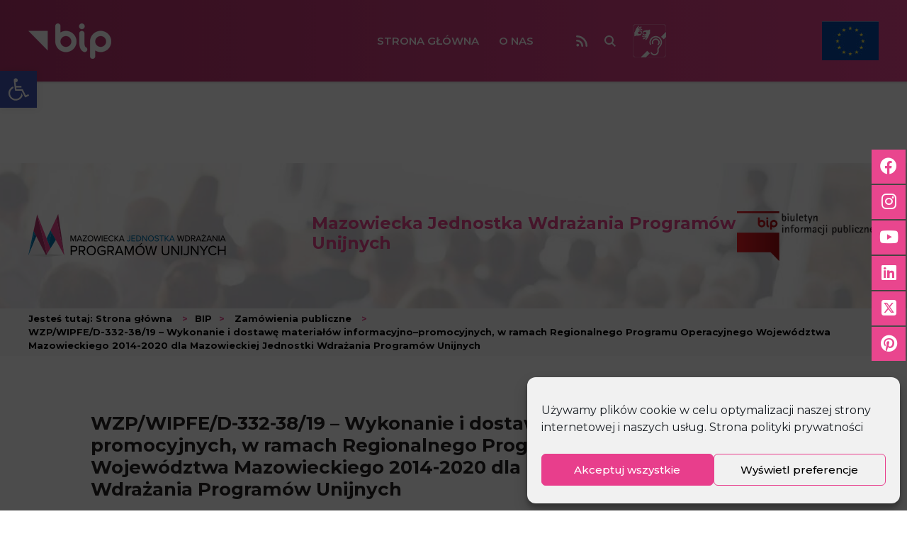

--- FILE ---
content_type: text/html; charset=UTF-8
request_url: https://mazowia.eu/zamowienia-publiczne/wzp-wipfe-d-332-38-19-wykonanie-i-dostawe-materialow-informacyjno-promocyjnych-w-ramach-regionalnego-programu-operacyjnego-wojewodztwa-mazowieckiego-2014-2020-dla-mazowieckiej-jednostki-wdr/
body_size: 28067
content:
<!doctype html>
<html lang="pl-PL" style="margin-top: 0px !important">
<head>
	<!-- Site Title -->
	<title>WZP/WIPFE/D-332-38/19 - Wykonanie i dostawę materiałów informacyjno–promocyjnych, w ramach Regionalnego Programu Operacyjnego Województwa Mazowieckiego 2014-2020 dla Mazowieckiej Jednostki Wdrażania Programów Unijnych - Mazowiecka Jednostka Wdrażania Programów Unijnych - Mazowiecka Jednostka Wdrażania Programów Unijnych</title>

	<!-- Meta Tags -->
  	<meta charset="utf-8">
  	<meta http-equiv="X-UA-Compatible" content="IE=edge">

	<!-- Viewport -->
 	<meta name="viewport" content="width=device-width, initial-scale=1.0">
  	<meta name="theme-color" content="#333333">

  	<link rel="apple-touch-icon" sizes="180x180" href="https://mazowia.eu/wp-content/themes/ClenPress/assets/favicons/apple-touch-icon.png">
	<link rel="icon" type="image/png" sizes="32x32" href="https://mazowia.eu/wp-content/themes/ClenPress/assets/favicons/favicon-32x32.png">
	<link rel="icon" type="image/png" sizes="16x16" href="https://mazowia.eu/wp-content/themes/ClenPress/assets/favicons/favicon-16x16.png">
	<link rel="manifest" href="https://mazowia.eu/wp-content/themes/ClenPress/assets/favicons/site.webmanifest">
	<link rel="mask-icon" href="https://mazowia.eu/wp-content/themes/ClenPress/assets/favicons/safari-pinned-tab.svg" color="#5bbad5">
	<meta name="msapplication-TileColor" content="#da532c">
	<meta name="theme-color" content="#ffffff">

	<link rel="pingback" href="https://mazowia.eu/xmlrpc.php">

	<!-- Global site tag (gtag.js) - Google Analytics -->
	<script async src="https://www.googletagmanager.com/gtag/js?id=UA-25729770-1"></script>
	<script>
	window.dataLayer = window.dataLayer || [];
	function gtag(){dataLayer.push(arguments);}
	gtag('js', new Date());
	gtag('config', 'UA-25729770-1');
	</script>

  	<meta name='robots' content='index, follow, max-image-preview:large, max-snippet:-1, max-video-preview:-1' />

	<!-- This site is optimized with the Yoast SEO plugin v18.1 - https://yoast.com/wordpress/plugins/seo/ -->
	<link rel="canonical" href="https://mazowia.eu/zamowienia-publiczne/wzp-wipfe-d-332-38-19-wykonanie-i-dostawe-materialow-informacyjno-promocyjnych-w-ramach-regionalnego-programu-operacyjnego-wojewodztwa-mazowieckiego-2014-2020-dla-mazowieckiej-jednostki-wdr/" />
	<meta property="og:locale" content="pl_PL" />
	<meta property="og:type" content="article" />
	<meta property="og:title" content="WZP/WIPFE/D-332-38/19 - Wykonanie i dostawę materiałów informacyjno–promocyjnych, w ramach Regionalnego Programu Operacyjnego Województwa Mazowieckiego 2014-2020 dla Mazowieckiej Jednostki Wdrażania Programów Unijnych - Mazowiecka Jednostka Wdrażania Programów Unijnych" />
	<meta property="og:url" content="https://mazowia.eu/zamowienia-publiczne/wzp-wipfe-d-332-38-19-wykonanie-i-dostawe-materialow-informacyjno-promocyjnych-w-ramach-regionalnego-programu-operacyjnego-wojewodztwa-mazowieckiego-2014-2020-dla-mazowieckiej-jednostki-wdr/" />
	<meta property="og:site_name" content="Mazowiecka Jednostka Wdrażania Programów Unijnych" />
	<meta property="article:modified_time" content="2020-06-30T11:33:31+00:00" />
	<meta name="twitter:card" content="summary_large_image" />
	<script type="application/ld+json" class="yoast-schema-graph">{"@context":"https://schema.org","@graph":[{"@type":"WebSite","@id":"https://mazowia.eu/#website","url":"https://mazowia.eu/","name":"Mazowiecka Jednostka Wdrażania Programów Unijnych","description":"","potentialAction":[{"@type":"SearchAction","target":{"@type":"EntryPoint","urlTemplate":"https://mazowia.eu/?s={search_term_string}"},"query-input":"required name=search_term_string"}],"inLanguage":"pl-PL"},{"@type":"WebPage","@id":"https://mazowia.eu/zamowienia-publiczne/wzp-wipfe-d-332-38-19-wykonanie-i-dostawe-materialow-informacyjno-promocyjnych-w-ramach-regionalnego-programu-operacyjnego-wojewodztwa-mazowieckiego-2014-2020-dla-mazowieckiej-jednostki-wdr/#webpage","url":"https://mazowia.eu/zamowienia-publiczne/wzp-wipfe-d-332-38-19-wykonanie-i-dostawe-materialow-informacyjno-promocyjnych-w-ramach-regionalnego-programu-operacyjnego-wojewodztwa-mazowieckiego-2014-2020-dla-mazowieckiej-jednostki-wdr/","name":"WZP/WIPFE/D-332-38/19 - Wykonanie i dostawę materiałów informacyjno–promocyjnych, w ramach Regionalnego Programu Operacyjnego Województwa Mazowieckiego 2014-2020 dla Mazowieckiej Jednostki Wdrażania Programów Unijnych - Mazowiecka Jednostka Wdrażania Programów Unijnych","isPartOf":{"@id":"https://mazowia.eu/#website"},"datePublished":"2019-07-05T12:33:45+00:00","dateModified":"2020-06-30T11:33:31+00:00","breadcrumb":{"@id":"https://mazowia.eu/zamowienia-publiczne/wzp-wipfe-d-332-38-19-wykonanie-i-dostawe-materialow-informacyjno-promocyjnych-w-ramach-regionalnego-programu-operacyjnego-wojewodztwa-mazowieckiego-2014-2020-dla-mazowieckiej-jednostki-wdr/#breadcrumb"},"inLanguage":"pl-PL","potentialAction":[{"@type":"ReadAction","target":["https://mazowia.eu/zamowienia-publiczne/wzp-wipfe-d-332-38-19-wykonanie-i-dostawe-materialow-informacyjno-promocyjnych-w-ramach-regionalnego-programu-operacyjnego-wojewodztwa-mazowieckiego-2014-2020-dla-mazowieckiej-jednostki-wdr/"]}]},{"@type":"BreadcrumbList","@id":"https://mazowia.eu/zamowienia-publiczne/wzp-wipfe-d-332-38-19-wykonanie-i-dostawe-materialow-informacyjno-promocyjnych-w-ramach-regionalnego-programu-operacyjnego-wojewodztwa-mazowieckiego-2014-2020-dla-mazowieckiej-jednostki-wdr/#breadcrumb","itemListElement":[{"@type":"ListItem","position":1,"name":"Home","item":"https://mazowia.eu/"},{"@type":"ListItem","position":2,"name":"Zamówienia publiczne","item":"https://mazowia.eu/zamowienia-publiczne/"},{"@type":"ListItem","position":3,"name":"WZP/WIPFE/D-332-38/19 &#8211; Wykonanie i dostawę materiałów informacyjno–promocyjnych, w ramach Regionalnego Programu Operacyjnego Województwa Mazowieckiego 2014-2020 dla Mazowieckiej Jednostki Wdrażania Programów Unijnych"}]}]}</script>
	<!-- / Yoast SEO plugin. -->


<link rel='dns-prefetch' href='//fonts.googleapis.com' />
<link rel='dns-prefetch' href='//s.w.org' />
<link rel='stylesheet' id='wp-block-library-css'  href='https://mazowia.eu/wp-includes/css/dist/block-library/style.min.css?ver=6.0.11'  media='all' />
<style id='global-styles-inline-css' >
body{--wp--preset--color--black: #000000;--wp--preset--color--cyan-bluish-gray: #abb8c3;--wp--preset--color--white: #ffffff;--wp--preset--color--pale-pink: #f78da7;--wp--preset--color--vivid-red: #cf2e2e;--wp--preset--color--luminous-vivid-orange: #ff6900;--wp--preset--color--luminous-vivid-amber: #fcb900;--wp--preset--color--light-green-cyan: #7bdcb5;--wp--preset--color--vivid-green-cyan: #00d084;--wp--preset--color--pale-cyan-blue: #8ed1fc;--wp--preset--color--vivid-cyan-blue: #0693e3;--wp--preset--color--vivid-purple: #9b51e0;--wp--preset--gradient--vivid-cyan-blue-to-vivid-purple: linear-gradient(135deg,rgba(6,147,227,1) 0%,rgb(155,81,224) 100%);--wp--preset--gradient--light-green-cyan-to-vivid-green-cyan: linear-gradient(135deg,rgb(122,220,180) 0%,rgb(0,208,130) 100%);--wp--preset--gradient--luminous-vivid-amber-to-luminous-vivid-orange: linear-gradient(135deg,rgba(252,185,0,1) 0%,rgba(255,105,0,1) 100%);--wp--preset--gradient--luminous-vivid-orange-to-vivid-red: linear-gradient(135deg,rgba(255,105,0,1) 0%,rgb(207,46,46) 100%);--wp--preset--gradient--very-light-gray-to-cyan-bluish-gray: linear-gradient(135deg,rgb(238,238,238) 0%,rgb(169,184,195) 100%);--wp--preset--gradient--cool-to-warm-spectrum: linear-gradient(135deg,rgb(74,234,220) 0%,rgb(151,120,209) 20%,rgb(207,42,186) 40%,rgb(238,44,130) 60%,rgb(251,105,98) 80%,rgb(254,248,76) 100%);--wp--preset--gradient--blush-light-purple: linear-gradient(135deg,rgb(255,206,236) 0%,rgb(152,150,240) 100%);--wp--preset--gradient--blush-bordeaux: linear-gradient(135deg,rgb(254,205,165) 0%,rgb(254,45,45) 50%,rgb(107,0,62) 100%);--wp--preset--gradient--luminous-dusk: linear-gradient(135deg,rgb(255,203,112) 0%,rgb(199,81,192) 50%,rgb(65,88,208) 100%);--wp--preset--gradient--pale-ocean: linear-gradient(135deg,rgb(255,245,203) 0%,rgb(182,227,212) 50%,rgb(51,167,181) 100%);--wp--preset--gradient--electric-grass: linear-gradient(135deg,rgb(202,248,128) 0%,rgb(113,206,126) 100%);--wp--preset--gradient--midnight: linear-gradient(135deg,rgb(2,3,129) 0%,rgb(40,116,252) 100%);--wp--preset--duotone--dark-grayscale: url('#wp-duotone-dark-grayscale');--wp--preset--duotone--grayscale: url('#wp-duotone-grayscale');--wp--preset--duotone--purple-yellow: url('#wp-duotone-purple-yellow');--wp--preset--duotone--blue-red: url('#wp-duotone-blue-red');--wp--preset--duotone--midnight: url('#wp-duotone-midnight');--wp--preset--duotone--magenta-yellow: url('#wp-duotone-magenta-yellow');--wp--preset--duotone--purple-green: url('#wp-duotone-purple-green');--wp--preset--duotone--blue-orange: url('#wp-duotone-blue-orange');--wp--preset--font-size--small: 13px;--wp--preset--font-size--medium: 20px;--wp--preset--font-size--large: 36px;--wp--preset--font-size--x-large: 42px;}.has-black-color{color: var(--wp--preset--color--black) !important;}.has-cyan-bluish-gray-color{color: var(--wp--preset--color--cyan-bluish-gray) !important;}.has-white-color{color: var(--wp--preset--color--white) !important;}.has-pale-pink-color{color: var(--wp--preset--color--pale-pink) !important;}.has-vivid-red-color{color: var(--wp--preset--color--vivid-red) !important;}.has-luminous-vivid-orange-color{color: var(--wp--preset--color--luminous-vivid-orange) !important;}.has-luminous-vivid-amber-color{color: var(--wp--preset--color--luminous-vivid-amber) !important;}.has-light-green-cyan-color{color: var(--wp--preset--color--light-green-cyan) !important;}.has-vivid-green-cyan-color{color: var(--wp--preset--color--vivid-green-cyan) !important;}.has-pale-cyan-blue-color{color: var(--wp--preset--color--pale-cyan-blue) !important;}.has-vivid-cyan-blue-color{color: var(--wp--preset--color--vivid-cyan-blue) !important;}.has-vivid-purple-color{color: var(--wp--preset--color--vivid-purple) !important;}.has-black-background-color{background-color: var(--wp--preset--color--black) !important;}.has-cyan-bluish-gray-background-color{background-color: var(--wp--preset--color--cyan-bluish-gray) !important;}.has-white-background-color{background-color: var(--wp--preset--color--white) !important;}.has-pale-pink-background-color{background-color: var(--wp--preset--color--pale-pink) !important;}.has-vivid-red-background-color{background-color: var(--wp--preset--color--vivid-red) !important;}.has-luminous-vivid-orange-background-color{background-color: var(--wp--preset--color--luminous-vivid-orange) !important;}.has-luminous-vivid-amber-background-color{background-color: var(--wp--preset--color--luminous-vivid-amber) !important;}.has-light-green-cyan-background-color{background-color: var(--wp--preset--color--light-green-cyan) !important;}.has-vivid-green-cyan-background-color{background-color: var(--wp--preset--color--vivid-green-cyan) !important;}.has-pale-cyan-blue-background-color{background-color: var(--wp--preset--color--pale-cyan-blue) !important;}.has-vivid-cyan-blue-background-color{background-color: var(--wp--preset--color--vivid-cyan-blue) !important;}.has-vivid-purple-background-color{background-color: var(--wp--preset--color--vivid-purple) !important;}.has-black-border-color{border-color: var(--wp--preset--color--black) !important;}.has-cyan-bluish-gray-border-color{border-color: var(--wp--preset--color--cyan-bluish-gray) !important;}.has-white-border-color{border-color: var(--wp--preset--color--white) !important;}.has-pale-pink-border-color{border-color: var(--wp--preset--color--pale-pink) !important;}.has-vivid-red-border-color{border-color: var(--wp--preset--color--vivid-red) !important;}.has-luminous-vivid-orange-border-color{border-color: var(--wp--preset--color--luminous-vivid-orange) !important;}.has-luminous-vivid-amber-border-color{border-color: var(--wp--preset--color--luminous-vivid-amber) !important;}.has-light-green-cyan-border-color{border-color: var(--wp--preset--color--light-green-cyan) !important;}.has-vivid-green-cyan-border-color{border-color: var(--wp--preset--color--vivid-green-cyan) !important;}.has-pale-cyan-blue-border-color{border-color: var(--wp--preset--color--pale-cyan-blue) !important;}.has-vivid-cyan-blue-border-color{border-color: var(--wp--preset--color--vivid-cyan-blue) !important;}.has-vivid-purple-border-color{border-color: var(--wp--preset--color--vivid-purple) !important;}.has-vivid-cyan-blue-to-vivid-purple-gradient-background{background: var(--wp--preset--gradient--vivid-cyan-blue-to-vivid-purple) !important;}.has-light-green-cyan-to-vivid-green-cyan-gradient-background{background: var(--wp--preset--gradient--light-green-cyan-to-vivid-green-cyan) !important;}.has-luminous-vivid-amber-to-luminous-vivid-orange-gradient-background{background: var(--wp--preset--gradient--luminous-vivid-amber-to-luminous-vivid-orange) !important;}.has-luminous-vivid-orange-to-vivid-red-gradient-background{background: var(--wp--preset--gradient--luminous-vivid-orange-to-vivid-red) !important;}.has-very-light-gray-to-cyan-bluish-gray-gradient-background{background: var(--wp--preset--gradient--very-light-gray-to-cyan-bluish-gray) !important;}.has-cool-to-warm-spectrum-gradient-background{background: var(--wp--preset--gradient--cool-to-warm-spectrum) !important;}.has-blush-light-purple-gradient-background{background: var(--wp--preset--gradient--blush-light-purple) !important;}.has-blush-bordeaux-gradient-background{background: var(--wp--preset--gradient--blush-bordeaux) !important;}.has-luminous-dusk-gradient-background{background: var(--wp--preset--gradient--luminous-dusk) !important;}.has-pale-ocean-gradient-background{background: var(--wp--preset--gradient--pale-ocean) !important;}.has-electric-grass-gradient-background{background: var(--wp--preset--gradient--electric-grass) !important;}.has-midnight-gradient-background{background: var(--wp--preset--gradient--midnight) !important;}.has-small-font-size{font-size: var(--wp--preset--font-size--small) !important;}.has-medium-font-size{font-size: var(--wp--preset--font-size--medium) !important;}.has-large-font-size{font-size: var(--wp--preset--font-size--large) !important;}.has-x-large-font-size{font-size: var(--wp--preset--font-size--x-large) !important;}
</style>
<link rel='stylesheet' id='cmplz-general-css'  href='https://mazowia.eu/wp-content/plugins/complianz-gdpr/assets/css/cookieblocker.min.css?ver=6.1.0'  media='all' />
<link rel='stylesheet' id='site-style-css'  href='https://mazowia.eu/wp-content/themes/ClenPress/assets/css/style.css?ver=1769698814'  media='all' />
<link rel='stylesheet' id='slick-css'  href='https://mazowia.eu/wp-content/themes/ClenPress/assets/css/slick.css'  media='all' />
<link rel='stylesheet' id='slick_theme-css'  href='https://mazowia.eu/wp-content/themes/ClenPress/assets/css/slick-theme.css'  media='all' />
<link rel='stylesheet' id='wpb-google-fonts-css'  href='https://fonts.googleapis.com/css2?family=Montserrat%3Awght%40300%3B400%3B500%3B600%3B700&#038;display=swap&#038;subset=latin-ext&#038;ver=6.0.11'  media='all' />
<link rel='stylesheet' id='pojo-a11y-css'  href='https://mazowia.eu/wp-content/plugins/pojo-accessibility/assets/css/style.min.css?ver=1.0.0'  media='all' />
<script  src='https://mazowia.eu/wp-includes/js/jquery/jquery.min.js?ver=3.6.0' id='jquery-core-js'></script>
<script  src='https://mazowia.eu/wp-includes/js/jquery/jquery-migrate.min.js?ver=3.3.2' id='jquery-migrate-js'></script>
<link rel='shortlink' href='https://mazowia.eu/?p=2412' />

		<!-- GA Google Analytics @ https://m0n.co/ga -->
		<script async src="https://www.googletagmanager.com/gtag/js?id=UA-25729770-1"></script>
		<script>
			window.dataLayer = window.dataLayer || [];
			function gtag(){dataLayer.push(arguments);}
			gtag('js', new Date());
			gtag('config', 'UA-25729770-1');
		</script>

	<style >
#pojo-a11y-toolbar .pojo-a11y-toolbar-toggle a{ background-color: #4054b2;	color: #ffffff;}
#pojo-a11y-toolbar .pojo-a11y-toolbar-overlay, #pojo-a11y-toolbar .pojo-a11y-toolbar-overlay ul.pojo-a11y-toolbar-items.pojo-a11y-links{ border-color: #4054b2;}
body.pojo-a11y-focusable a:focus{ outline-style: solid !important;	outline-width: 1px !important;	outline-color: #FF0000 !important;}
#pojo-a11y-toolbar{ top: 100px !important;}
#pojo-a11y-toolbar .pojo-a11y-toolbar-overlay{ background-color: #ffffff;}
#pojo-a11y-toolbar .pojo-a11y-toolbar-overlay ul.pojo-a11y-toolbar-items li.pojo-a11y-toolbar-item a, #pojo-a11y-toolbar .pojo-a11y-toolbar-overlay p.pojo-a11y-toolbar-title{ color: #333333;}
#pojo-a11y-toolbar .pojo-a11y-toolbar-overlay ul.pojo-a11y-toolbar-items li.pojo-a11y-toolbar-item a.active{ background-color: #4054b2;	color: #ffffff;}
@media (max-width: 767px) { #pojo-a11y-toolbar { top: 50px !important; } }</style>		<style  id="wp-custom-css">
			.post__single ul li {
	  display: block;
    position: relative;
    zoom: 1;
    padding-left: 40px;
}

.post__single ul li:before {
	  width: 6px;
    height: 6px;
    content: '';
    background: #ee5195;
    display: block;
    position: absolute;
    top: 8px;
    left: 0;
    border-radius: 50%;
}

img.aligncenter {
    display: block;
    margin-left: auto;
    margin-right: auto;
}

/* BIP logo on the home page */
.home__news-bip {
	display: none}
.home__news-socialBox {
	margin-top: 18px}

blockquote {
    display: block;
    position: relative;
    margin: 1.5em 0!important;
    padding: 0 50px!important;
    border: none!important;
}
blockquote:after, blockquote:before {
    background: url(/wp-content/uploads/2023/06/blockquote.png) 50% 50% no-repeat;
    content: '';
    display: block;
    height: 21px;
    position: absolute;
    width: 27px;
}
blockquote:before {
    left: 0;
    top: 3px;
}
blockquote:after {
    bottom: 3px;
    right: 0;
}
blockquote p:last-child {
    margin: 0;
}
.menu-item.menu-item-gtranslate {
    margin-left: 12px;
}
.menu-item.menu-item-gtranslate select.gt_selector {
    display: none;
}
.menu-item.menu-item-gtranslate .glink:not(:last-child) {
    margin: 0 3px;
}
.header .menu li.menu-item-gtranslate .glink {
    display: flex;
    box-shadow: 1px 1px 1px rgb(88 88 88 / 60%);
    height: 25px;
    width: 32px;
    align-items: center;
}
.header .menu li.menu-item-gtranslate {
    display: flex;
}		</style>
		
  	
</head>

<body data-cmplz=1 class="zamowienia-publiczne-template-default single single-zamowienia-publiczne postid-2412">


<div class="wcag__widget">
	<div class="wcag__widget-icon">	
		<svg xmlns="http://www.w3.org/2000/svg" viewBox="0 0 100 100" fill="currentColor" width="1em">
		<g><path d="M60.4,78.9c-2.2,4.1-5.3,7.4-9.2,9.8c-4,2.4-8.3,3.6-13,3.6c-6.9,0-12.8-2.4-17.7-7.3c-4.9-4.9-7.3-10.8-7.3-17.7c0-5,1.4-9.5,4.1-13.7c2.7-4.2,6.4-7.2,10.9-9.2l-0.9-7.3c-6.3,2.3-11.4,6.2-15.3,11.8C7.9,54.4,6,60.6,6,67.3c0,5.8,1.4,11.2,4.3,16.1s6.8,8.8,11.7,11.7c4.9,2.9,10.3,4.3,16.1,4.3c7,0,13.3-2.1,18.9-6.2c5.7-4.1,9.6-9.5,11.7-16.2l-5.7-11.4C63.5,70.4,62.5,74.8,60.4,78.9z"></path><path d="M93.8,71.3l-11.1,5.5L70,51.4c-0.6-1.3-1.7-2-3.2-2H41.3l-0.9-7.2h22.7v-7.2H39.6L37.5,19c2.5,0.3,4.8-0.5,6.7-2.3c1.9-1.8,2.9-4,2.9-6.6c0-2.5-0.9-4.6-2.6-6.3c-1.8-1.8-3.9-2.6-6.3-2.6c-2,0-3.8,0.6-5.4,1.8c-1.6,1.2-2.7,2.7-3.2,4.6c-0.3,1-0.4,1.8-0.3,2.3l5.4,43.5c0.1,0.9,0.5,1.6,1.2,2.3c0.7,0.6,1.5,0.9,2.4,0.9h26.4l13.4,26.7c0.6,1.3,1.7,2,3.2,2c0.6,0,1.1-0.1,1.6-0.4L97,77.7L93.8,71.3z"></path></g></svg>
	</div>
	<div class="wcag__widget-panel">
		[ic_wcag]	</div>
</div>


<!-- ================== [HEADER] ================== -->
<div class="header header--bip">
	<div class="container">
		<div class="row">
			
			<!-- LOGO -->
			<div class="col col-lg-3 col-md-3 col-sm-12 col-12 d-flex align-items-center">
				<a href="https://mazowia.eu/bip/" title="Mazowiecka Jednostka Wdrażania Programów Unijnych" class="header__logo">
					<img src="https://mazowia.eu/wp-content/themes/ClenPress/assets/img/bip-logo.png" alt="Mazowiecka Jednostka Wdrażania Programów Unijnych">
				</a>

				<!-- HAMBURGER -->
				<div class="hamburger">
					<div class="line line1"></div>
				   	<div class="line line2"></div>
					<div class="line line3"></div>
				</div>

			</div>

			<!-- MENU -->
			<div class="col col-lg-6 col-md-6 col-sm-12 col-12 d-flex align-items-center justify-content-end">
				<div class="menuPC">
					<div class="menu-bip-naglowek-container"><ul id="menu-bip-naglowek" class="menu"><li id="menu-item-559" class="menu-item menu-item-type-post_type menu-item-object-page menu-item-home menu-item-559"><a href="https://mazowia.eu/">Strona główna</a></li>
<li id="menu-item-558" class="menu-item menu-item-type-post_type menu-item-object-page menu-item-558"><a href="https://bip.mazowia.eu/o-nas/">O nas</a></li>
</ul></div>				</div>
				<!-- SEARCH, BIP -->
				<div class="header__items">
					<a href="https://mazowia.eu/feed/" class="header__svg" target="_blank"><svg version="1.1" id="Capa_1a" xmlns="http://www.w3.org/2000/svg" xmlns:xlink="http://www.w3.org/1999/xlink" x="0px" y="0px" viewBox="0 0 31.1 31.1" style="enable-background:new 0 0 31.1 31.1;" xml:space="preserve"><style >.st0{fill:#FFFFFF;}</style><g><path class="st0" style="fill:#fff" d="M31.1,28.6c0,1.4-1.1,2.5-2.5,2.5s-2.5-1.1-2.5-2.5C26.1,15.6,15.5,5,2.5,5C1.1,5,0,3.9,0,2.5S1.1,0,2.5,0C18.3,0,31.1,12.8,31.1,28.6z M2.5,11.7c-1.4,0-2.5,1.1-2.5,2.5s1.1,2.5,2.5,2.5c6.6,0,11.9,5.4,11.9,11.9c0,1.4,1.1,2.5,2.5,2.5c1.4,0,2.5-1.1,2.5-2.5C19.4,19.3,11.8,11.7,2.5,11.7z M4.5,22.9c-2.1,0-3.7,1.7-3.7,3.7c0,2.1,1.7,3.7,3.7,3.7s3.7-1.7,3.7-3.7 C8.2,24.6,6.5,22.9,4.5,22.9z"/></g></svg></a>
					<a href="#" id="search" class="header__svg"><svg version="1.1" id="Capa_1b" xmlns="http://www.w3.org/2000/svg" xmlns:xlink="http://www.w3.org/1999/xlink" x="0px" y="0px" viewBox="0 0 512 512" style="enable-background:new 0 0 512 512;" xml:space="preserve"><style >.st0{fill:#FFFFFF;}</style><path class="st0" style="fill:#fff" d="M375.7,330.5C400.9,296.1,416,253.8,416,208C416,93.3,322.7,0,208,0S0,93.3,0,208s93.3,208,208,208	c45.8,0,88.1-15.1,122.5-40.3L466.8,512l45.2-45.2C512,466.7,375.7,330.5,375.7,330.5L375.7,330.5z M208,352	c-79.4,0-144-64.6-144-144S128.6,64,208,64s144,64.6,144,144S287.4,352,208,352L208,352z"/></svg></a>
						<a href="https://mazowia.eu/dostepnosc/" target="_blank" class="header__svg" >
						<img src="https://mazowia.eu/wp-content/uploads/2025/04/ikona-dostepnoac-BIP.png" style="height: 47px;">
						</a>
				</div>
			</div>
			<div class="col col-lg-1 col-md-1 col-sm-12 col-12 d-flex align-items-center justify-content-end">
				
			</div>
			<div class="col col-lg-2 col-md-2 col-sm-12 col-12 d-flex align-items-center justify-content-end" style="display:flex!important;">
				<img src="https://mazowia.eu/wp-content/themes/ClenPress/assets/img/wspfinUE.jpg" alt="Współfinansowane przez Unię Europejską" style="max-width:100%; height:auto;"/>
			</div>
		</div><!-- end .row -->
		
	</div><!-- end .container -->
</div><!-- edn .naglowek -->


<!-- ================== [MENU MOBILE] ================== -->
<div class="mobile-overlay mobile-overlay--bip">
	<div class="menu-bip-container"><ul id="menu-bip" class="menu"><li id="menu-item-365" class="menu-item menu-item-type-post_type menu-item-object-page menu-item-365"><a href="https://bip.mazowia.eu/o-nas/">O nas</a></li>
<li id="menu-item-533" class="menu-item menu-item-type-custom menu-item-object-custom menu-item-533"><a href="/dyrekcja/">Dyrekcja</a></li>
<li id="menu-item-367" class="menu-item menu-item-type-post_type menu-item-object-page menu-item-367"><a href="https://bip.mazowia.eu/kontakt/">Kontakt</a></li>
<li id="menu-item-473" class="menu-item menu-item-type-custom menu-item-object-custom menu-item-473"><a href="/wydzialy/">Wydziały</a></li>
<li id="menu-item-370" class="menu-item menu-item-type-post_type menu-item-object-page menu-item-370"><a href="https://bip.mazowia.eu/status-prawny/">Status prawny</a></li>
<li id="menu-item-371" class="menu-item menu-item-type-post_type menu-item-object-page menu-item-371"><a href="https://bip.mazowia.eu/lokalizacja-mjwpa/">Lokalizacja MJWPU</a></li>
<li id="menu-item-372" class="menu-item menu-item-type-post_type menu-item-object-page menu-item-372"><a href="https://bip.mazowia.eu/lokalizacja-centrali-oraz-oddzialow-zamiejscowych/">Lokalizacja centrali oraz oddziałów zamiejscowych</a></li>
<li id="menu-item-8747" class="menu-item menu-item-type-post_type menu-item-object-page menu-item-8747"><a href="https://bip.mazowia.eu/punkty-informacyjne-funduszy-europejskich/">Punkty Informacyjne Funduszy Europejskich</a></li>
<li id="menu-item-574" class="menu-item menu-item-type-custom menu-item-object-custom menu-item-574 current-menu-item"><a href="/zamowienia-publiczne/?przetargi_status=status1&#038;przetargi_rodzaj=&#038;przetargi_tryb=">Zamówienia publiczne</a></li>
<li id="menu-item-374" class="menu-item menu-item-type-post_type menu-item-object-page menu-item-374"><a href="https://bip.mazowia.eu/planowane-zamowienia-publiczne/">Planowane zamówienia publiczne</a></li>
<li id="menu-item-375" class="menu-item menu-item-type-post_type menu-item-object-page menu-item-375"><a href="https://bip.mazowia.eu/partnerstwa-projektowe/">Partnerstwa projektowe</a></li>
<li id="menu-item-376" class="menu-item menu-item-type-post_type menu-item-object-page menu-item-376"><a href="https://bip.mazowia.eu/lider-zmiany/">Lider zmiany</a></li>
<li id="menu-item-445" class="menu-item menu-item-type-post_type menu-item-object-page menu-item-445"><a href="https://bip.mazowia.eu/mobilni-w-europie/">Mobilni w Europie</a></li>
<li id="menu-item-4914" class="menu-item menu-item-type-post_type menu-item-object-page menu-item-4914"><a href="https://bip.mazowia.eu/zgrany-urzad-kompleksowy-program-rozwoju-wspolpracy-z-beneficjantami/">Zgrany urząd – kompleksowy program rozwoju współpracy z beneficjantami</a></li>
<li id="menu-item-436" class="menu-item menu-item-type-custom menu-item-object-custom menu-item-436"><a href="/praca/?praca_status=3">Oferty pracy</a></li>
<li id="menu-item-378" class="menu-item menu-item-type-post_type menu-item-object-page menu-item-378"><a href="https://bip.mazowia.eu/ewidencje-rejestry-archiwa/">Ewidencje, rejestry, archiwa</a></li>
<li id="menu-item-379" class="menu-item menu-item-type-post_type menu-item-object-page menu-item-379"><a href="https://bip.mazowia.eu/sposoby-zalatwiania-spraw/">Sposoby załatwiania spraw</a></li>
<li id="menu-item-422" class="menu-item menu-item-type-custom menu-item-object-custom menu-item-422"><a href="/kontrole/">Kontrole</a></li>
<li id="menu-item-5202" class="menu-item menu-item-type-post_type menu-item-object-page menu-item-5202"><a href="https://bip.mazowia.eu/kontrole-projektow/">Kontrole projektów</a></li>
<li id="menu-item-384" class="menu-item menu-item-type-custom menu-item-object-custom menu-item-384"><a href="/finanse-i-mienie/">Finanse i mienie</a></li>
<li id="menu-item-382" class="menu-item menu-item-type-post_type menu-item-object-page menu-item-382"><a href="https://bip.mazowia.eu/redakcja-bip/">Redakcja BIP</a></li>
<li id="menu-item-383" class="menu-item menu-item-type-post_type menu-item-object-page menu-item-383"><a href="https://bip.mazowia.eu/formaty-plikow-do-pobrania/">Formaty plików do pobrania</a></li>
<li id="menu-item-5903" class="menu-item menu-item-type-post_type menu-item-object-page menu-item-5903"><a href="https://bip.mazowia.eu/instrukcja-obslugi-bip/">Instrukcja Obsługi BIP</a></li>
<li id="menu-item-17976" class="menu-item menu-item-type-post_type menu-item-object-page menu-item-17976"><a href="https://mazowia.eu/dostepnosc/">Dostępność</a></li>
<li id="menu-item-18702" class="menu-item menu-item-type-custom menu-item-object-custom menu-item-18702"><a href="https://mazowia.eu/procedura-zgloszen/">Procedura wewnętrznych zgłoszeń naruszeń prawa w Mazowieckiej Jednostce Wdrażania Programów Unijnych</a></li>
</ul></div>	<!-- ISO -->
	<div class="mobile-overlay-social">
		<ul>
			<li>
				<a href="" target="_blank">
				<img src="https://mazowia.eu/wp-content/themes/ClenPress/assets/svg/fb.svg" alt="">
				</a>
			</li>
			<li>
				<a href="" target="_blank">
				<img src="https://mazowia.eu/wp-content/themes/ClenPress/assets/svg/twiter.svg" alt="">	
				</a>
			</li>
			<li>
				<a href="" target="_blank">
					<img src="https://mazowia.eu/wp-content/themes/ClenPress/assets/svg/yt.svg" alt="">	
				</a>
			</li>
			<li>
				<a href="https://mazowia.eu/feed/" target="_blank" class="header__svg"><svg version="1.1" id="Capa_1c" xmlns="http://www.w3.org/2000/svg" xmlns:xlink="http://www.w3.org/1999/xlink" x="0px" y="0px" viewBox="0 0 31.1 31.1" style="enable-background:new 0 0 31.1 31.1;" xml:space="preserve"><style >.st0{fill:#CC3399;}</style><g><path class="st0" d="M31.1,28.6c0,1.4-1.1,2.5-2.5,2.5s-2.5-1.1-2.5-2.5C26.1,15.6,15.5,5,2.5,5C1.1,5,0,3.9,0,2.5S1.1,0,2.5,0C18.3,0,31.1,12.8,31.1,28.6z M2.5,11.7c-1.4,0-2.5,1.1-2.5,2.5s1.1,2.5,2.5,2.5c6.6,0,11.9,5.4,11.9,11.9c0,1.4,1.1,2.5,2.5,2.5c1.4,0,2.5-1.1,2.5-2.5C19.4,19.3,11.8,11.7,2.5,11.7z M4.5,22.9c-2.1,0-3.7,1.7-3.7,3.7c0,2.1,1.7,3.7,3.7,3.7s3.7-1.7,3.7-3.7 C8.2,24.6,6.5,22.9,4.5,22.9z"/></g></svg></a>
			</li>
			<li>
				<a href="#" class="header__svg" id="search__mobile"><svg version="1.1" id="Capa_1d" xmlns="http://www.w3.org/2000/svg" xmlns:xlink="http://www.w3.org/1999/xlink" x="0px" y="0px" viewBox="0 0 512 512" style="enable-background:new 0 0 512 512;" xml:space="preserve"><style >.st0{fill:#CC3399;}</style><path class="st0" d="M375.7,330.5C400.9,296.1,416,253.8,416,208C416,93.3,322.7,0,208,0S0,93.3,0,208s93.3,208,208,208	c45.8,0,88.1-15.1,122.5-40.3L466.8,512l45.2-45.2C512,466.7,375.7,330.5,375.7,330.5L375.7,330.5z M208,352	c-79.4,0-144-64.6-144-144S128.6,64,208,64s144,64.6,144,144S287.4,352,208,352L208,352z"/></svg></a>	
			</li>
		</ul>
	</div>
</div>




<!-- LOAD PAGE -->
<div class="naglowek_load"></div>

<!-- BTN BACK -->
<div class="btn_back" title="Wróć do góry" style="display: none">
	<svg version="1.1" id="Capa_1d" xmlns="http://www.w3.org/2000/svg" xmlns:xlink="http://www.w3.org/1999/xlink" x="0px" y="0px" viewBox="0 0 306 306" style="enable-background:new 0 0 306 306;" xml:space="preserve"><g><g id="chevron-right"><polygon points="0,211.7 35.7,247.4 153,130.1 270.3,247.4 306,211.7 153,58.6"/></g></g></svg>
</div>


<div class="load">
	
<!-- ================== [NAGLOWEK] ================== -->
<div class="subheader__bip" style="background: url('https://mazowia.eu/wp-content/uploads/2020/06/img-naglowek-bip.jpg') center center no-repeat">	
	<div class="container">	
		<div class="row">	
			<div class="col col-lg-4 col-md-12 col-sm-12 col-12 d-flex align-items-center">
				<a href="https://mazowia.eu/" title="Mazowiecka Jednostka Wdrażania Programów Unijnych" class="header__logo">
					<svg xmlns="http://www.w3.org/2000/svg" xmlns:xlink="http://www.w3.org/1999/xlink" width="279" height="61" viewBox="0 0 279 61"><g><g><image width="279" height="61" xlink:href="[data-uri]"/></g></g></svg>				</a>
			</div>
			<div class="col col-lg-6 col-md-12 col-sm-12 col-12 d-flex align-items-center">
				<h1>Mazowiecka Jednostka Wdrażania Programów Unijnych</h1>
			</div>
				<div class="col col-lg-2 col-md-12 col-sm-12 col-12 d-flex align-items-center">
					<div class="subheader_bip_logo" onclick="location.href='https://www.gov.pl/web/bip';" style="cursor: pointer;"></div>
			</div>
		</div>	
		</div>
	</div>
</div>

<!-- ================== [SCIEZKA] ================== -->
<div class="breadcrumb__header">
	<div class="container">	<strong>Jesteś tutaj:</strong> <span property="itemListElement" typeof="ListItem"><a property="item" typeof="WebPage" title="" href="https://bip.mazowia.eu/" class="post post-page current-item" aria-current="page"><span property="name">Strona główna</span></a>
	
		<span class="separator">&gt; </span><a property="item" typeof="WebPage" title="" href="https://bip.mazowia.eu/" class="post post-page current-item" aria-current="page"><span property="name">BIP</span></a><span class="separator">&gt; </span></span> <!-- Breadcrumb NavXT 6.5.0 -->
<span property="itemListElement" typeof="ListItem"><a property="item" typeof="WebPage" title="Go to Zamówienia publiczne." href="https://mazowia.eu/zamowienia-publiczne/" class="post post-zamowienia-publiczne-archive" ><span property="name">Zamówienia publiczne</span></a><meta property="position" content="1"></span> <span class="separator">&gt; </span><span property="itemListElement" typeof="ListItem"><span property="name" class="post post-zamowienia-publiczne current-item">WZP/WIPFE/D-332-38/19 &#8211; Wykonanie i dostawę materiałów informacyjno–promocyjnych, w ramach Regionalnego Programu Operacyjnego Województwa Mazowieckiego 2014-2020 dla Mazowieckiej Jednostki Wdrażania Programów Unijnych</span><meta property="url" content="https://mazowia.eu/zamowienia-publiczne/wzp-wipfe-d-332-38-19-wykonanie-i-dostawe-materialow-informacyjno-promocyjnych-w-ramach-regionalnego-programu-operacyjnego-wojewodztwa-mazowieckiego-2014-2020-dla-mazowieckiej-jednostki-wdr/"><meta property="position" content="2"></span></div>
</div>

<!-- ================== [SEARCH] ================== -->
<div class="popup__search">

	<button type="button" class="close">
		<svg width="43" height="37" viewBox="0 0 53 46" fill="none" xmlns="http://www.w3.org/2000/svg">
		<path fill-rule="evenodd" clip-rule="evenodd" d="M6.39319 43.4263C7.48255 44.5247 9.24874 44.5247 10.3381 43.4263L27.0255 26.6012L43.7129 43.4263C44.8023 44.5247 46.5685 44.5247 47.6578 43.4263C48.7472 42.328 48.7472 40.5472 47.6578 39.4489L30.9704 22.6237L47.6576 5.7988C48.7469 4.70045 48.7469 2.91967 47.6576 1.82132C46.5682 0.722972 44.802 0.722971 43.7127 1.82132L27.0255 18.6462L10.3384 1.82132C9.24901 0.722973 7.48282 0.722973 6.39346 1.82132C5.3041 2.91967 5.3041 4.70045 6.39346 5.7988L23.0806 22.6237L6.39319 39.4489C5.30383 40.5472 5.30383 42.328 6.39319 43.4263Z" fill="white"/>
		</svg>
	</button>

	<div class="container">
		<p>Wpisz proszę szukaną frazę</p>
		<form action="/" method="get">
			<input type="search" name="s" value="" placeholder="Szukaj..." />
			<button type="submit" class="bttn bttn--green">
			<svg width="10" height="16" viewBox="0 0 10 16" fill="none" xmlns="http://www.w3.org/2000/svg">
				<path fill-rule="evenodd" clip-rule="evenodd" d="M0.332568 15.7686C0.700645 16.0771 1.29653 16.0771 1.66367 15.7686L9.44788 9.2266C10.184 8.60871 10.184 7.60633 9.44788 6.98845L1.60719 0.398198C1.24287 0.0928153 0.654517 0.0888605 0.285499 0.390287C-0.0910501 0.698043 -0.0957568 1.20517 0.275144 1.51767L0.275144 3.24537C0.275144 3.24537 0.27502 3.98171 0.275161 13.3611L0.332568 14.6499C-0.0355085 14.9585 -0.0355085 15.4593 0.332568 15.7686Z" fill="#000"/>
				</svg>
			</button>
		</form>
	</div>
</div>



<div class="post__single post__single-order">
    <div class="container"> 

		<!-- WSTEP - TABLE -->
		<h2>WZP/WIPFE/D-332-38/19 &#8211; Wykonanie i dostawę materiałów informacyjno–promocyjnych, w ramach Regionalnego Programu Operacyjnego Województwa Mazowieckiego 2014-2020 dla Mazowieckiej Jednostki Wdrażania Programów Unijnych</h2>
		
		<ul class="post__single-details row">
			<li class="col col-lg-4 col-md-4 col-sm-12 col-12"><strong>Tryb postępowania:</strong></li>
			<li class="col col-lg-8 col-md-8 col-sm-12 col-12"> <span class="tryb-tryb1">Przetarg nieograniczony</li>

			<li class="col col-lg-4 col-md-4 col-sm-12 col-12"><strong>Data publikacji:</strong></li>
			<li class="col col-lg-8 col-md-8 col-sm-12 col-12">2019-07-05</span></li>

			<li class="col col-lg-4 col-md-4 col-sm-12 col-12"><strong>Termin składania ofert:</strong></li>
			<li class="col col-lg-8 col-md-8 col-sm-12 col-12">2019-07-16 11:00</li>

			<li class="col col-lg-4 col-md-4 col-sm-12 col-12"><strong>Rodzaj:</strong></li>
			<li class="col col-lg-8 col-md-8 col-sm-12 col-12">Dostawy			</li>

			<li class="col col-lg-4 col-md-4 col-sm-12 col-12"><strong>Wartość:</strong></li>
			<li class="col col-lg-8 col-md-8 col-sm-12 col-12">poniżej wyrażonej w złotych równowartości kwot określonych w przepisach wydanych na podstawie art. 11 ust. 8 Ustawy zamówień publicznych</li>

		</ul>

		
		<hr/>

		<!-- ZALACZNIKI -->
		<div class="files">	
		<h4></h4>
	<ul>
						<li class="files__icon-pdf">
			<a href="https://mazowia.eu/wp-content/uploads/2020/06/Ogłoszenie-o-zamówieniu-35.pdf">
				<p>Ogłoszenie o zamówieniu			</p>
			</a>
						<span>[Wielkość pliku: 308 KB].</span>  <span>Data dodania: 2019-07-05</span>
		</li>
						<li class="files__icon-pdf">
			<a href="https://mazowia.eu/wp-content/uploads/2020/06/Specyfikacja-istotnych-warunków-zamówienia-SIWZ-40.pdf">
				<p>Specyfikacja istotnych warunków zamówienia (SIWZ)			</p>
			</a>
						<span>[Wielkość pliku: 1&nbsp;004 KB].</span>  <span>Data dodania: 2019-07-05</span>
		</li>
						<li class="files__icon-pdf">
			<a href="https://mazowia.eu/wp-content/uploads/2020/06/Formularz-oferty-40.pdf">
				<p>Formularz oferty			</p>
			</a>
						<span>[Wielkość pliku: 754 KB].</span>  <span>Data dodania: 2019-07-05</span>
		</li>
						<li class="files__icon-doc">
			<a href="https://mazowia.eu/wp-content/uploads/2020/06/Formularz-oferty-43.doc">
				<p>Formularz oferty			</p>
			</a>
						<span>[Wielkość pliku: 176 KB].</span>  <span>Data dodania: 2019-07-05</span>
		</li>
						<li class="files__icon-pdf">
			<a href="https://mazowia.eu/wp-content/uploads/2020/06/Szczegółowy-opis-przedmiotu-zamówienia-37.pdf">
				<p>Szczegółowy opis przedmiotu zamówienia			</p>
			</a>
						<span>[Wielkość pliku: 2 MB].</span>  <span>Data dodania: 2019-07-05</span>
		</li>
						<li class="files__icon-pdf">
			<a href="https://mazowia.eu/wp-content/uploads/2020/06/Projekt-umowy-42.pdf">
				<p>Projekt umowy			</p>
			</a>
						<span>[Wielkość pliku: 741 KB].</span>  <span>Data dodania: 2019-07-05</span>
		</li>
						<li class="files__icon-pdf">
			<a href="https://mazowia.eu/wp-content/uploads/2020/06/wzór-protokołu-odbioru.pdf">
				<p>wzór protokołu odbioru			</p>
			</a>
						<span>[Wielkość pliku: 461 KB].</span>  <span>Data dodania: 2019-07-05</span>
		</li>
						<li class="files__icon-doc">
			<a href="https://mazowia.eu/wp-content/uploads/2020/06/Oświadczenie-o-spełnianiu-warunków-udziału-w-postępowaniu-41.doc">
				<p>Oświadczenie o spełnianiu warunków udziału w postępowaniu			</p>
			</a>
						<span>[Wielkość pliku: 43 KB].</span>  <span>Data dodania: 2019-07-05</span>
		</li>
						<li class="files__icon-pdf">
			<a href="https://mazowia.eu/wp-content/uploads/2020/06/Oświadczenie-o-spełnianiu-warunków-udziału-w-postępowaniu-40.pdf">
				<p>Oświadczenie o spełnianiu warunków udziału w postępowaniu			</p>
			</a>
						<span>[Wielkość pliku: 541 KB].</span>  <span>Data dodania: 2019-07-05</span>
		</li>
						<li class="files__icon-doc">
			<a href="https://mazowia.eu/wp-content/uploads/2020/06/Oświadczenie-o-niepodleganiu-wykluczeniu-41.doc">
				<p>Oświadczenie o niepodleganiu wykluczeniu			</p>
			</a>
						<span>[Wielkość pliku: 48 KB].</span>  <span>Data dodania: 2019-07-05</span>
		</li>
						<li class="files__icon-pdf">
			<a href="https://mazowia.eu/wp-content/uploads/2020/06/Oświadczenie-o-niepodleganiu-wykluczeniu-40.pdf">
				<p>Oświadczenie o niepodleganiu wykluczeniu			</p>
			</a>
						<span>[Wielkość pliku: 683 KB].</span>  <span>Data dodania: 2019-07-05</span>
		</li>
						<li class="files__icon-pdf">
			<a href="https://mazowia.eu/wp-content/uploads/2020/06/Oświadczenie-w-sprawie-grupy-kapitałowej-36.pdf">
				<p>Oświadczenie w sprawie grupy kapitałowej			</p>
			</a>
						<span>[Wielkość pliku: 669 KB].</span>  <span>Data dodania: 2019-07-05</span>
		</li>
						<li class="files__icon-doc">
			<a href="https://mazowia.eu/wp-content/uploads/2020/06/Oświadczenie-w-sprawie-grupy-kapitałowej-37.doc">
				<p>Oświadczenie w sprawie grupy kapitałowej			</p>
			</a>
						<span>[Wielkość pliku: 49 KB].</span>  <span>Data dodania: 2019-07-05</span>
		</li>
						<li class="files__icon-pdf">
			<a href="https://mazowia.eu/wp-content/uploads/2020/06/Pytania-i-odpowiedzi-15.pdf">
				<p>Pytania i odpowiedzi			</p>
			</a>
						<span>[Wielkość pliku: 878 KB].</span>  <span>Data dodania: 2019-07-11</span>
		</li>
						<li class="files__icon-pdf">
			<a href="https://mazowia.eu/wp-content/uploads/2020/06/Ogłoszenie-o-zmianie-ogłoszenia-16.pdf">
				<p>Ogłoszenie o zmianie ogłoszenia			</p>
			</a>
						<span>[Wielkość pliku: 226 KB].</span>  <span>Data dodania: 2019-07-11</span>
		</li>
						<li class="files__icon-pdf">
			<a href="https://mazowia.eu/wp-content/uploads/2020/06/Protokół-z-otwarcia-ofert-33.pdf">
				<p>Protokół z otwarcia ofert			</p>
			</a>
						<span>[Wielkość pliku: 208 KB].</span>  <span>Data dodania: 2019-07-18</span>
		</li>
						<li class="files__icon-pdf">
			<a href="https://mazowia.eu/wp-content/uploads/2020/06/Zawiadomienie-o-wyborze-najkorzystniejszej-oferty-26.pdf">
				<p>Zawiadomienie o wyborze najkorzystniejszej oferty			</p>
			</a>
						<span>[Wielkość pliku: 775 KB].</span>  <span>Data dodania: 2019-08-22</span>
		</li>
						<li class="files__icon-pdf">
			<a href="https://mazowia.eu/wp-content/uploads/2020/06/Zbiorcze-zestawienie-ofert-26.pdf">
				<p>Zbiorcze zestawienie ofert			</p>
			</a>
						<span>[Wielkość pliku: 72 KB].</span>  <span>Data dodania: 2019-08-22</span>
		</li>
						<li class="files__icon-pdf">
			<a href="https://mazowia.eu/wp-content/uploads/2020/06/Punktacja-przyznana-ofertom-26.pdf">
				<p>Punktacja przyznana ofertom			</p>
			</a>
						<span>[Wielkość pliku: 41 KB].</span>  <span>Data dodania: 2019-08-22</span>
		</li>
						<li class="files__icon-pdf">
			<a href="https://mazowia.eu/wp-content/uploads/2020/06/Ponowne-zawiadomienie-o-wyborze-najkorzystniejszej-oferty.pdf">
				<p>Ponowne zawiadomienie o wyborze najkorzystniejszej oferty			</p>
			</a>
						<span>[Wielkość pliku: 1 MB].</span>  <span>Data dodania: 2019-09-02</span>
		</li>
						<li class="files__icon-pdf">
			<a href="https://mazowia.eu/wp-content/uploads/2020/06/Ogłoszenie-o-udzieleniu-zamówienia-24.pdf">
				<p>Ogłoszenie o udzieleniu zamówienia			</p>
			</a>
						<span>[Wielkość pliku: 243 KB].</span>  <span>Data dodania: 2019-09-17</span>
		</li>
			</ul>
	
</div>

		
		<!-- REJESTR -->
		<hr class="dark"/>

<div class="show__history">Zobacz rejestr zmian</div>

<div class="history">
	<!-- REJESTR ZMIAN -->
<ul class="post__single-details row">
	<li class="col col-lg-4 col-md-6 col-sm-12 col-12"><strong>Udostępniający:</strong></li>
	<li class="col col-lg-8 col-md-6 col-sm-12 col-12">Michał Kosior</li>
	<li class="col col-lg-4 col-md-6 col-sm-12 col-12"><strong>Wytwarzający:</strong></li>
	<li class="col col-lg-8 col-md-6 col-sm-12 col-12">Michał Kosior</li>
	<li class="col col-lg-4 col-md-6 col-sm-12 col-12"><strong>Czas udostępnienia:</strong></li>
	<li class="col col-lg-8 col-md-6 col-sm-12 col-12">2019-07-05</li>
	<li class="col col-lg-4 col-md-6 col-sm-12 col-12"><strong>Czas wytworzenia:</strong></li>
	<li class="col col-lg-8 col-md-6 col-sm-12 col-12">2019-07-05</li>
</ul>

<hr class="dark"/>

<!-- HISTORIA -->
<div class="post__history">
	<h4>Historia zmian</h4>

		<div class='hide-if-js'><p>Obsługa JavaScriptu musi być włączona, aby móc korzystać z tej funkcji.</p></div>
<ul class='post-revisions hide-if-no-js'>
</ul>	</div>
</div>
		<!-- POWRÓT -->
		<div class="text-right">
			<a href="javascript: history.go(-1)" title="Powrót" class="btn__base">Powrót</a>
		</div>
	
	</div><!-- end .container -->

 </div><!-- end . post__single-->
 

<!-- ================== [FOOTER] ================== -->
<div class="footer">
	<div class="container">
		<div class="row">	
			<div class="col col-lg-4 col-md-4 col-sm-12 col-12">
				<!-- <a href="https://mazowia.eu/" title="Mazowiecka Jednostka Wdrażania Programów Unijnych" class="header__logo">
									</a> -->
				<!-- <div class="footer__address">
									</div> -->
				<div class="menu-footer-container"><ul id="menu-stopka-1" class="menu"><li id="menu-item-15810" class="menu-item menu-item-type-post_type menu-item-object-page menu-item-15810"><a href="https://mazowia.eu/faq/">Faq</a></li>
<li id="menu-item-15811" class="menu-item menu-item-type-custom menu-item-object-custom menu-item-15811"><a href="http://archiwum.mazowia.eu/">Archiwum – mazowia.eu</a></li>
<li id="menu-item-15812" class="menu-item menu-item-type-post_type menu-item-object-page menu-item-15812"><a href="https://mazowia.eu/mapa-strony/">Mapa strony</a></li>
<li id="menu-item-17299" class="menu-item menu-item-type-custom menu-item-object-custom menu-item-17299"><a href="https://mazowia.eu/planowane-zamowienia/plan-postepowan-o-udzielenie-zamowien-publicznych-mazowieckiej-jednostki-wdrazania-programow-unijnych-na-2024-r/">Plan postępowań o udzielenie zamówień publicznych Mazowieckiej Jednostki Wdrażania Programów Unijnych na 2024 r.</a></li>
</ul></div>			</div>
			<div class="col col-lg-4 col-md-4 col-sm-12 col-12">	
								<div class="menu-footer-container"><ul id="menu-stopka-2" class="menu"><li id="menu-item-19160" class="menu-item menu-item-type-post_type menu-item-object-page menu-item-19160"><a href="https://mazowia.eu/punkty-informacyjne-funduszy-europejskich/">Punkty Informacyjne Funduszy Europejskich</a></li>
<li id="menu-item-16100" class="menu-item menu-item-type-post_type menu-item-object-page menu-item-16100"><a href="https://mazowia.eu/projekty-realizowane-przez-mjwpu-w-ramach-pt-fem-na-lata-2024-2026/">Projekty realizowane przez MJWPU w ramach PT FEM na lata 2024 – 2026</a></li>
<li id="menu-item-15813" class="menu-item menu-item-type-post_type menu-item-object-post menu-item-15813"><a href="https://mazowia.eu/aktualnosci/projekty-realizowane-przez-mjwpu-na-lata-2019-2023/">Projekty realizowane przez MJWPU na lata 2019-2023</a></li>
<li id="menu-item-15814" class="menu-item menu-item-type-post_type menu-item-object-post menu-item-15814"><a href="https://mazowia.eu/aktualnosci/projekty-realizowane-przez-mjwpu-na-lata-2015-2018/">Projekty realizowane przez MJWPU na lata 2015-2018</a></li>
<li id="menu-item-15815" class="menu-item menu-item-type-post_type menu-item-object-post menu-item-15815"><a href="https://mazowia.eu/aktualnosci/projekty-w-ramach-pomocy-technicznej-fem-2021-2027/">Projekty w ramach Pomocy Technicznej FEM 2021-2027</a></li>
</ul></div>			</div>
			<div class="col col-lg-4 col-md-4 col-sm-12 col-12">	
								<div class="menu-footer-container"><ul id="menu-stopka-3" class="menu"><li id="menu-item-15816" class="menu-item menu-item-type-custom menu-item-object-custom menu-item-15816"><a href="http://funduszedlamazowsza.eu/">Fundusze UE 2014-2020</a></li>
<li id="menu-item-15817" class="menu-item menu-item-type-custom menu-item-object-custom menu-item-15817"><a href="https://liderzmian.eu/">Lider Zmian</a></li>
<li id="menu-item-15818" class="menu-item menu-item-type-custom menu-item-object-custom menu-item-15818"><a href="https://forumrozwojumazowsza.pl/">Forum Rozwoju Mazowsza</a></li>
<li id="menu-item-15819" class="menu-item menu-item-type-custom menu-item-object-custom menu-item-15819"><a href="https://funduszenamazowszu.eu/">Magazyn “Fundusze Europejskie na Mazowszu”</a></li>
<li id="menu-item-19822" class="menu-item menu-item-type-custom menu-item-object-custom menu-item-19822"><a href="https://mazowia.eu/ochrona-danych-osobowych/">Ochrona danych osobowych</a></li>
</ul></div>			</div>
		</div>	
	</div>
</div>

<div class="footer__copy">	
	<div class="container">	
		<div class="row">	
			<div class="col col-lg-5 col-md-5 col-sm-12 col-12 d-flex align-items-center">
				Copyright 2026 Mazowiecka Jednostka Wdrażania Programów Unijnych
			</div>
			<div class="col col-lg-2 col-md-2 col-sm-12 col-12 text-center displaynone">
				<a href="#" class="top"><svg version="1.1" id="Capa_1x" xmlns="http://www.w3.org/2000/svg" xmlns:xlink="http://www.w3.org/1999/xlink" x="0px" y="0px" viewBox="0 0 443.5 443.5" style="enable-background:new 0 0 443.5 443.5;" xml:space="preserve">
				<style >
					.st12{fill:#FFFFFF;}
				</style>
				<g>
					<g>
						<path class="st12" d="M209.6,107.3L4.8,312.1c-6.5,6.8-6.4,17.6,0.4,24.1c6.6,6.4,17.1,6.4,23.7,0l192.7-192.7l192.7,192.7
							c6.7,6.7,17.5,6.7,24.1,0c6.7-6.7,6.7-17.5,0-24.1L233.7,107.3C227.1,100.6,216.3,100.6,209.6,107.3z"/>
					</g>
				</g>
				</svg></a>
			</div>
			<div class="col col-lg-5 col-md-5 col-sm-12 col-12 d-flex align-items-center justify-content-end displaynone">
				<a href="https://mazowia.eu/polityka-prywatnosci/" class="link">Polityka prywatności</a>
				<a href="https://mazowia.eu/deklaracja-dostepnosci/" class="link">Deklaracja dostępności</a>
				<a href="https://mazowia.eu/mapa-strony/" class="link">Mapa strony</a>
			</div>
			<div class="col col-lg-5 col-md-5 col-sm-12 col-12 d-flex align-items-center displaymobile">
				<a href="https://mazowia.eu/polityka-prywatnosci/" class="link">Polityka prywatności</a>
				<a href="https://mazowia.eu/deklaracja-dostepnosci/" class="link">Deklaracja dostępności</a>
				<a href="https://mazowia.eu/mapa-strony/" class="link">Mapa strony</a>
			</div>
			<div class="col col-lg-2 col-md-2 col-sm-12 col-12 text-center displaymobile">
				<a href="#" class="top"><svg version="1.1" id="Capa_1y" xmlns="http://www.w3.org/2000/svg" xmlns:xlink="http://www.w3.org/1999/xlink" x="0px" y="0px" viewBox="0 0 443.5 443.5" style="enable-background:new 0 0 443.5 443.5;" xml:space="preserve">
				<style >
					.st12{fill:#FFFFFF;}
				</style>
				<g>
					<g>
						<path class="st12" d="M209.6,107.3L4.8,312.1c-6.5,6.8-6.4,17.6,0.4,24.1c6.6,6.4,17.1,6.4,23.7,0l192.7-192.7l192.7,192.7
							c6.7,6.7,17.5,6.7,24.1,0c6.7-6.7,6.7-17.5,0-24.1L233.7,107.3C227.1,100.6,216.3,100.6,209.6,107.3z"/>
					</g>
				</g>
				</svg></a>
			</div>
		</div>
	</div>
</div>
	

</div><!-- load end. -->


<div class="floating-menu float-menu-1"><ul class="fm-bar"><li class="fm-item-1-0"><a href="https://www.facebook.com/MJWPU/" target="_blank"><div class="fm-icon"><i class="fab fa-facebook"></i></div><div class="fm-label"><div class="fm-text"> Facebook</div></div></a></li><li class="fm-item-1-1"><a href="https://www.instagram.com/fundusze_ue_dla_mazowsza/" target="_blank"><div class="fm-icon"><i class="fab fa-instagram"></i></div><div class="fm-label"><div class="fm-text"> Instagram</div></div></a></li><li class="fm-item-1-2"><a href="https://www.youtube.com/user/MJWPUTUBE" target="_blank"><div class="fm-icon"><i class="fab fa-youtube"></i></div><div class="fm-label"><div class="fm-text"> Youtube</div></div></a></li><li class="fm-item-1-3"><a href="https://www.linkedin.com/company/mjwpu/mycompany/" target="_blank"><div class="fm-icon"><i class="fab fa-linkedin"></i></div><div class="fm-label"><div class="fm-text"> LinkedIn</div></div></a></li><li class="fm-item-1-4"><a href="https://twitter.com/mjwpu" target="_blank"><div class="fm-icon"><i class="fab fa-square-x-twitter"></i></div><div class="fm-label"><div class="fm-text"> Twitter/X</div></div></a></li><li class="fm-item-1-5"><a href="https://pl.pinterest.com/funduszeeuropejskiedlamazowsza/" target="_self"><div class="fm-icon"><i class="fab fa-pinterest"></i></div><div class="fm-label"><div class="fm-text"> Pinterest</div></div></a></li></ul></div>
<!-- Consent Management powered by Complianz | GDPR/CCPA Cookie Consent https://wordpress.org/plugins/complianz-gdpr -->
<style>.cmplz-hidden{display:none!important;}</style>
					<div id="cmplz-cookiebanner-container"><div class="cmplz-cookiebanner cmplz-hidden banner-1 optin cmplz-bottom-right cmplz-categories-type-view-preferences" aria-modal="true" data-nosnippet="true" role="dialog" aria-live="polite" aria-labelledby="cmplz-header-1-optin" aria-describedby="cmplz-message-1-optin">
	<div class="cmplz-header">
		<div class="cmplz-logo"></div>
		<div class="cmplz-title" id="cmplz-header-1-optin">Ustawienia plików cookies</div>
		<a class="cmplz-close" tabindex="0" role="button">
			<svg aria-hidden="true" focusable="false" data-prefix="fas" data-icon="times" class="svg-inline--fa fa-times fa-w-11" role="img" xmlns="http://www.w3.org/2000/svg" viewBox="0 0 352 512"><path fill="currentColor" d="M242.72 256l100.07-100.07c12.28-12.28 12.28-32.19 0-44.48l-22.24-22.24c-12.28-12.28-32.19-12.28-44.48 0L176 189.28 75.93 89.21c-12.28-12.28-32.19-12.28-44.48 0L9.21 111.45c-12.28 12.28-12.28 32.19 0 44.48L109.28 256 9.21 356.07c-12.28 12.28-12.28 32.19 0 44.48l22.24 22.24c12.28 12.28 32.2 12.28 44.48 0L176 322.72l100.07 100.07c12.28 12.28 32.2 12.28 44.48 0l22.24-22.24c12.28-12.28 12.28-32.19 0-44.48L242.72 256z"></path></svg>
		</a>
	</div>

		<div class="cmplz-divider cmplz-divider-header"></div>
		<div class="cmplz-body">
			<div class="cmplz-message" id="cmplz-message-1-optin">Używamy plików cookie w celu optymalizacji naszej strony internetowej i naszych usług. <a href="https://mazowia.eu/polityka-prywatnosci/">Strona polityki prywatności</a></div>
			<!-- categories start -->
			<div class="cmplz-categories">
				<details class="cmplz-category cmplz-functional" >
					<summary>
						<div class="cmplz-category-header">
							<div class="cmplz-category-title">Tylko funkcjonalne</div>
							<div class='cmplz-always-active'>
								<div class="cmplz-banner-checkbox">
									<input type="checkbox"
										   aria-checked="true"
										   id="cmplz-functional-optin"
										   data-category="cmplz_functional"
										   class="cmplz-consent-checkbox cmplz-functional"
										   size="40"
										   value="1"/>
									<label class="cmplz-label" for="cmplz-functional-optin" tabindex="0"><span>Tylko funkcjonalne</span></label>
								</div>
								Always active							</div>
							<div class="cmplz-icon cmplz-open"></div>
						</div>
					</summary>
					<div class="cmplz-description">
						<span class="cmplz-description-functional">The technical storage or access is strictly necessary for the legitimate purpose of enabling the use of a specific service explicitly requested by the subscriber or user, or for the sole purpose of carrying out the transmission of a communication over an electronic communications network.</span>
					</div>
				</details>

				<details class="cmplz-category cmplz-preferences" >
					<summary>
						<div class="cmplz-category-header">
							<div class="cmplz-category-title">Preferences</div>
							<div class="cmplz-banner-checkbox">
								<input type="checkbox"
									   id="cmplz-preferences-optin"
									   data-category="cmplz_preferences"
									   class="cmplz-consent-checkbox cmplz-preferences"
									   size="40"
									   value="1"/>
								<label class="cmplz-label" for="cmplz-preferences-optin" tabindex="0"><span>Preferences</span></label>
							</div>
							<div class="cmplz-icon cmplz-open"></div>
						</div>
					</summary>
					<div class="cmplz-description">
						<span class="cmplz-description-preferences">The technical storage or access is necessary for the legitimate purpose of storing preferences that are not requested by the subscriber or user.</span>
					</div>
				</details>

				<details class="cmplz-category cmplz-statistics" >
					<summary>
						<div class="cmplz-category-header">
							<div class="cmplz-category-title">Statystyka</div>
							<div class="cmplz-banner-checkbox">
								<input type="checkbox"
									   id="cmplz-statistics-optin"
									   data-category="cmplz_statistics"
									   class="cmplz-consent-checkbox cmplz-statistics"
									   size="40"
									   value="1"/>
								<label class="cmplz-label" for="cmplz-statistics-optin" tabindex="0"><span>Statystyka</span></label>
							</div>
							<div class="cmplz-icon cmplz-open"></div>
						</div>
					</summary>
					<div class="cmplz-description">
						<span class="cmplz-description-statistics">The technical storage or access that is used exclusively for statistical purposes.</span>
						<span class="cmplz-description-statistics-anonymous">The technical storage or access that is used exclusively for anonymous statistical purposes. Without a subpoena, voluntary compliance on the part of your Internet Service Provider, or additional records from a third party, information stored or retrieved for this purpose alone cannot usually be used to identify you.</span>
					</div>
				</details>

				<details class="cmplz-category cmplz-marketing" >
					<summary>
						<div class="cmplz-category-header">
							<div class="cmplz-category-title">Marketing</div>
								<div class="cmplz-banner-checkbox">
									<input type="checkbox"
										   id="cmplz-marketing-optin"
										   data-category="cmplz_marketing"
										   class="cmplz-consent-checkbox cmplz-marketing"
										   size="40"
										   value="1"/>
									<label class="cmplz-label" for="cmplz-marketing-optin" tabindex="0"><span>Marketing</span></label>
								</div>
							<div class="cmplz-icon cmplz-open"></div>
						</div>
					</summary>
					<div class="cmplz-description">
						<span class="cmplz-description-marketing">The technical storage or access is required to create user profiles to send advertising, or to track the user on a website or across several websites for similar marketing purposes.</span>
					</div>
				</details>
			</div><!-- categories end -->
					</div>

		<div class="cmplz-links cmplz-information">
			<a class="cmplz-link cmplz-manage-options cookie-statement" href="#" data-relative_url="#cmplz-manage-consent-container">Manage options</a>
			<a class="cmplz-link cmplz-manage-third-parties cookie-statement" href="#" data-relative_url="#cmplz-cookies-overview">Manage services</a>
			<a class="cmplz-link cmplz-manage-vendors tcf cookie-statement" href="#" data-relative_url="#cmplz-tcf-wrapper">Manage vendors</a>
			<a class="cmplz-link cmplz-external cmplz-read-more-purposes tcf" target="_blank" rel="noopener noreferrer nofollow" href="https://cookiedatabase.org/tcf/purposes/">Read more about these purposes</a>
					</div>

	<div class="cmplz-divider cmplz-footer"></div>

	<div class="cmplz-buttons">
		<button class="cmplz-btn cmplz-accept">Akceptuj wszystkie</button>
		<button class="cmplz-btn cmplz-deny">Deny</button>
		<button class="cmplz-btn cmplz-view-preferences">Wyświetl preferencje</button>
		<button class="cmplz-btn cmplz-save-preferences">Zapisz preferencje</button>
		<a class="cmplz-btn cmplz-manage-options tcf cookie-statement" href="#" data-relative_url="#cmplz-manage-consent-container">Wyświetl preferencje</a>
			</div>

	<div class="cmplz-links cmplz-documents">
		<a class="cmplz-link cookie-statement" href="#" data-relative_url="">{title}</a>
		<a class="cmplz-link privacy-statement" href="#" data-relative_url="">{title}</a>
		<a class="cmplz-link impressum" href="#" data-relative_url="">{title}</a>
			</div>

</div>


</div>
					<div id="cmplz-manage-consent" data-nosnippet="true"><button class="cmplz-btn cmplz-hidden cmplz-manage-consent manage-consent-1">Ustawienia cookies</button>

</div><link rel='stylesheet' id='site-style-extended-css'  href='https://mazowia.eu/wp-content/themes/ClenPress/assets/css/style-extended.css?ver=1769698814'  media='all' />
<link rel='stylesheet' id='section-see-more-css'  href='https://mazowia.eu/wp-content/themes/ClenPress/assets/css/section-see-more.css?ver=1769698814'  media='all' />
<link rel='stylesheet' id='float-menu-fontawesome-css'  href='https://mazowia.eu/wp-content/plugins/float-menu/vendors/fontawesome/css/fontawesome-all.min.css?ver=6.4.2'  media='all' />
<link rel='stylesheet' id='float-menu-css'  href='https://mazowia.eu/wp-content/plugins/float-menu/public/assets/css/style-min.css?ver=5.1.1'  media='all' />
<style id='float-menu-inline-css' >
.float-menu-1 { --fm-icon-size: 24px; --fm-label-size: 15px; --fm-border-radius: 50%; --fm-color: #ffffff; --fm-background: #128be0; --fm-z-index: 9999; }.fm-item-1-0 { --fm-color: #ffffff; --fm-background: rgb(233,70,142); }.fm-item-1-0:hover { --fm-hover-color: #ffffff; --fm-hover-background: rgb(233,70,142); }.fm-item-1-1 { --fm-color: #ffffff; --fm-background: rgb(233,70,142); }.fm-item-1-1:hover { --fm-hover-color: #ffffff; --fm-hover-background: rgb(233,70,142); }.fm-item-1-2 { --fm-color: #ffffff; --fm-background: rgb(233,70,142); }.fm-item-1-2:hover { --fm-hover-color: #ffffff; --fm-hover-background: rgb(233,70,142); }.fm-item-1-3 { --fm-color: #ffffff; --fm-background: rgb(233,70,142); }.fm-item-1-3:hover { --fm-hover-color: #ffffff; --fm-hover-background: rgb(233,70,142); }.fm-item-1-4 { --fm-color: #ffffff; --fm-background: rgb(233,70,142); }.fm-item-1-4:hover { --fm-hover-color: #ffffff; --fm-hover-background: rgb(233,70,142); }.fm-item-1-5 { --fm-color: #ffffff; --fm-background: rgb(233,70,142); }.fm-item-1-5:hover { --fm-hover-color: #ffffff; --fm-hover-background: rgb(233,70,142); }
</style>
<script  src='https://mazowia.eu/wp-content/themes/ClenPress/assets/js/sets.js?ver=1769698814' id='js-site-js'></script>
<script  id='pojo-a11y-js-extra'>
/* <![CDATA[ */
var PojoA11yOptions = {"focusable":"1","remove_link_target":"","add_role_links":"1","enable_save":"1","save_expiration":"24"};
/* ]]> */
</script>
<script  src='https://mazowia.eu/wp-content/plugins/pojo-accessibility/assets/js/app.min.js?ver=1.0.0' id='pojo-a11y-js'></script>
<script  id='cmplz-cookiebanner-js-extra'>
/* <![CDATA[ */
var complianz = {"prefix":"cmplz_","user_banner_id":"1","set_cookies":[],"block_ajax_content":"0","banner_version":"18440","version":"6.1.0","store_consent":"","do_not_track":"","consenttype":"optin","region":"eu","geoip":"","dismiss_timeout":"","disable_cookiebanner":"","soft_cookiewall":"1","dismiss_on_scroll":"","cookie_expiry":"365","url":"https:\/\/mazowia.eu\/wp-json\/complianz\/v1\/","locale":"lang=pl&locale=pl_PL","set_cookies_on_root":"0","cookie_domain":"","current_policy_id":"21","cookie_path":"\/","tcf_active":"","placeholdertext":"Kliknij aby zaakceptowa\u0107 polityk\u0119 cookies","css_file":"https:\/\/mazowia.eu\/wp-content\/uploads\/complianz\/css\/banner-{banner_id}-{type}.css?v=18440","page_links":{"eu":{"cookie-statement":{"title":"Polityka prywatno\u015bci","url":"https:\/\/mazowia.eu\/polityka-prywatnosci\/"},"privacy-statement":{"title":"Polityka prywatno\u015bci","url":"https:\/\/mazowia.eu\/polityka-prywatnosci\/"}}},"tm_categories":"","forceEnableStats":"","preview":"","clean_cookies":""};
/* ]]> */
</script>
<script defer  src='https://mazowia.eu/wp-content/plugins/complianz-gdpr/cookiebanner/js/complianz.min.js?ver=6.1.0' id='cmplz-cookiebanner-js'></script>
<script  src='https://mazowia.eu/wp-content/plugins/complianz-gdpr/cookiebanner/js/migrate.min.js?ver=6.1.0' id='cmplz-migrate-js'></script>
<script  src='https://mazowia.eu/wp-content/plugins/float-menu/public/assets/js/velocity.min.js?ver=5.1.1' id='velocity-js'></script>
<script  id='float-menu-js-before'>
var FloatMenu_1 = {"selector":".float-menu-1","position":["right","center"],"offset":[0,0],"shape":"square","sideSpace":true,"buttonSpace":true,"labelSpace":true,"labelConnected":true,"labelEffect":"fade","labelAnim":[400,"easeOutQuad"],"color":"default","overColor":"default","labelsOn":true,"mobileEnable":true,"mobileScreen":480}
</script>
<script  src='https://mazowia.eu/wp-content/plugins/float-menu/public/assets/js/floatMenu-min.js?ver=5.1.1' id='float-menu-js'></script>
<!-- Statistics script Complianz GDPR/CCPA -->
					<script type="text/plain" data-category="statistics"></script>		<a id="pojo-a11y-skip-content" class="pojo-skip-link pojo-skip-content" tabindex="1" accesskey="s" href="#content">Skip to content</a>
				<nav id="pojo-a11y-toolbar" class="pojo-a11y-toolbar-left" role="navigation">
			<div class="pojo-a11y-toolbar-toggle">
				<a class="pojo-a11y-toolbar-link pojo-a11y-toolbar-toggle-link" href="javascript:void(0);" title="Narzędzia dostępności">
					<span class="pojo-sr-only sr-only">Open toolbar</span>
					<svg xmlns="http://www.w3.org/2000/svg" viewBox="0 0 100 100" fill="currentColor" width="1em">
						<g><path d="M60.4,78.9c-2.2,4.1-5.3,7.4-9.2,9.8c-4,2.4-8.3,3.6-13,3.6c-6.9,0-12.8-2.4-17.7-7.3c-4.9-4.9-7.3-10.8-7.3-17.7c0-5,1.4-9.5,4.1-13.7c2.7-4.2,6.4-7.2,10.9-9.2l-0.9-7.3c-6.3,2.3-11.4,6.2-15.3,11.8C7.9,54.4,6,60.6,6,67.3c0,5.8,1.4,11.2,4.3,16.1s6.8,8.8,11.7,11.7c4.9,2.9,10.3,4.3,16.1,4.3c7,0,13.3-2.1,18.9-6.2c5.7-4.1,9.6-9.5,11.7-16.2l-5.7-11.4C63.5,70.4,62.5,74.8,60.4,78.9z"/><path d="M93.8,71.3l-11.1,5.5L70,51.4c-0.6-1.3-1.7-2-3.2-2H41.3l-0.9-7.2h22.7v-7.2H39.6L37.5,19c2.5,0.3,4.8-0.5,6.7-2.3c1.9-1.8,2.9-4,2.9-6.6c0-2.5-0.9-4.6-2.6-6.3c-1.8-1.8-3.9-2.6-6.3-2.6c-2,0-3.8,0.6-5.4,1.8c-1.6,1.2-2.7,2.7-3.2,4.6c-0.3,1-0.4,1.8-0.3,2.3l5.4,43.5c0.1,0.9,0.5,1.6,1.2,2.3c0.7,0.6,1.5,0.9,2.4,0.9h26.4l13.4,26.7c0.6,1.3,1.7,2,3.2,2c0.6,0,1.1-0.1,1.6-0.4L97,77.7L93.8,71.3z"/></g>					</svg>
				</a>
			</div>
			<div class="pojo-a11y-toolbar-overlay">
				<div class="pojo-a11y-toolbar-inner">
					<p class="pojo-a11y-toolbar-title">Narzędzia dostępności</p>
					
					<ul class="pojo-a11y-toolbar-items pojo-a11y-tools">
																			<li class="pojo-a11y-toolbar-item">
								<a href="#" class="pojo-a11y-toolbar-link pojo-a11y-btn-resize-font pojo-a11y-btn-resize-plus" data-action="resize-plus" data-action-group="resize" tabindex="-1">
									<span class="pojo-a11y-toolbar-icon"><svg version="1.1" xmlns="http://www.w3.org/2000/svg" width="1em" viewBox="0 0 448 448"><path fill="currentColor" d="M256 200v16c0 4.25-3.75 8-8 8h-56v56c0 4.25-3.75 8-8 8h-16c-4.25 0-8-3.75-8-8v-56h-56c-4.25 0-8-3.75-8-8v-16c0-4.25 3.75-8 8-8h56v-56c0-4.25 3.75-8 8-8h16c4.25 0 8 3.75 8 8v56h56c4.25 0 8 3.75 8 8zM288 208c0-61.75-50.25-112-112-112s-112 50.25-112 112 50.25 112 112 112 112-50.25 112-112zM416 416c0 17.75-14.25 32-32 32-8.5 0-16.75-3.5-22.5-9.5l-85.75-85.5c-29.25 20.25-64.25 31-99.75 31-97.25 0-176-78.75-176-176s78.75-176 176-176 176 78.75 176 176c0 35.5-10.75 70.5-31 99.75l85.75 85.75c5.75 5.75 9.25 14 9.25 22.5z""></path></svg></span><span class="pojo-a11y-toolbar-text">Zwiększ tekst</span>								</a>
							</li>
							
							<li class="pojo-a11y-toolbar-item">
								<a href="#" class="pojo-a11y-toolbar-link pojo-a11y-btn-resize-font pojo-a11y-btn-resize-minus" data-action="resize-minus" data-action-group="resize" tabindex="-1">
									<span class="pojo-a11y-toolbar-icon"><svg version="1.1" xmlns="http://www.w3.org/2000/svg" width="1em" viewBox="0 0 448 448"><path fill="currentColor" d="M256 200v16c0 4.25-3.75 8-8 8h-144c-4.25 0-8-3.75-8-8v-16c0-4.25 3.75-8 8-8h144c4.25 0 8 3.75 8 8zM288 208c0-61.75-50.25-112-112-112s-112 50.25-112 112 50.25 112 112 112 112-50.25 112-112zM416 416c0 17.75-14.25 32-32 32-8.5 0-16.75-3.5-22.5-9.5l-85.75-85.5c-29.25 20.25-64.25 31-99.75 31-97.25 0-176-78.75-176-176s78.75-176 176-176 176 78.75 176 176c0 35.5-10.75 70.5-31 99.75l85.75 85.75c5.75 5.75 9.25 14 9.25 22.5z"></path></svg></span><span class="pojo-a11y-toolbar-text">Zmniejsz tekst</span>								</a>
							</li>
						
													<li class="pojo-a11y-toolbar-item">
								<a href="#" class="pojo-a11y-toolbar-link pojo-a11y-btn-background-group pojo-a11y-btn-grayscale" data-action="grayscale" data-action-group="schema" tabindex="-1">
									<span class="pojo-a11y-toolbar-icon"><svg version="1.1" xmlns="http://www.w3.org/2000/svg" width="1em" viewBox="0 0 448 448"><path fill="currentColor" d="M15.75 384h-15.75v-352h15.75v352zM31.5 383.75h-8v-351.75h8v351.75zM55 383.75h-7.75v-351.75h7.75v351.75zM94.25 383.75h-7.75v-351.75h7.75v351.75zM133.5 383.75h-15.5v-351.75h15.5v351.75zM165 383.75h-7.75v-351.75h7.75v351.75zM180.75 383.75h-7.75v-351.75h7.75v351.75zM196.5 383.75h-7.75v-351.75h7.75v351.75zM235.75 383.75h-15.75v-351.75h15.75v351.75zM275 383.75h-15.75v-351.75h15.75v351.75zM306.5 383.75h-15.75v-351.75h15.75v351.75zM338 383.75h-15.75v-351.75h15.75v351.75zM361.5 383.75h-15.75v-351.75h15.75v351.75zM408.75 383.75h-23.5v-351.75h23.5v351.75zM424.5 383.75h-8v-351.75h8v351.75zM448 384h-15.75v-352h15.75v352z"></path></svg></span><span class="pojo-a11y-toolbar-text">Odcienie szarości</span>								</a>
							</li>
						
													<li class="pojo-a11y-toolbar-item">
								<a href="#" class="pojo-a11y-toolbar-link pojo-a11y-btn-background-group pojo-a11y-btn-high-contrast" data-action="high-contrast" data-action-group="schema" tabindex="-1">
									<span class="pojo-a11y-toolbar-icon"><svg version="1.1" xmlns="http://www.w3.org/2000/svg" width="1em" viewBox="0 0 448 448"><path fill="currentColor" d="M192 360v-272c-75 0-136 61-136 136s61 136 136 136zM384 224c0 106-86 192-192 192s-192-86-192-192 86-192 192-192 192 86 192 192z""></path></svg></span><span class="pojo-a11y-toolbar-text">Wysoki kontrast</span>								</a>
							</li>
						
						<li class="pojo-a11y-toolbar-item">
							<a href="#" class="pojo-a11y-toolbar-link pojo-a11y-btn-background-group pojo-a11y-btn-negative-contrast" data-action="negative-contrast" data-action-group="schema" tabindex="-1">

								<span class="pojo-a11y-toolbar-icon"><svg version="1.1" xmlns="http://www.w3.org/2000/svg" width="1em" viewBox="0 0 448 448"><path fill="currentColor" d="M416 240c-23.75-36.75-56.25-68.25-95.25-88.25 10 17 15.25 36.5 15.25 56.25 0 61.75-50.25 112-112 112s-112-50.25-112-112c0-19.75 5.25-39.25 15.25-56.25-39 20-71.5 51.5-95.25 88.25 42.75 66 111.75 112 192 112s149.25-46 192-112zM236 144c0-6.5-5.5-12-12-12-41.75 0-76 34.25-76 76 0 6.5 5.5 12 12 12s12-5.5 12-12c0-28.5 23.5-52 52-52 6.5 0 12-5.5 12-12zM448 240c0 6.25-2 12-5 17.25-46 75.75-130.25 126.75-219 126.75s-173-51.25-219-126.75c-3-5.25-5-11-5-17.25s2-12 5-17.25c46-75.5 130.25-126.75 219-126.75s173 51.25 219 126.75c3 5.25 5 11 5 17.25z"></path></svg></span><span class="pojo-a11y-toolbar-text">Kontrast negatywny</span>							</a>
						</li>

													<li class="pojo-a11y-toolbar-item">
								<a href="#" class="pojo-a11y-toolbar-link pojo-a11y-btn-background-group pojo-a11y-btn-light-background" data-action="light-background" data-action-group="schema" tabindex="-1">
									<span class="pojo-a11y-toolbar-icon"><svg version="1.1" xmlns="http://www.w3.org/2000/svg" width="1em" viewBox="0 0 448 448"><path fill="currentColor" d="M184 144c0 4.25-3.75 8-8 8s-8-3.75-8-8c0-17.25-26.75-24-40-24-4.25 0-8-3.75-8-8s3.75-8 8-8c23.25 0 56 12.25 56 40zM224 144c0-50-50.75-80-96-80s-96 30-96 80c0 16 6.5 32.75 17 45 4.75 5.5 10.25 10.75 15.25 16.5 17.75 21.25 32.75 46.25 35.25 74.5h57c2.5-28.25 17.5-53.25 35.25-74.5 5-5.75 10.5-11 15.25-16.5 10.5-12.25 17-29 17-45zM256 144c0 25.75-8.5 48-25.75 67s-40 45.75-42 72.5c7.25 4.25 11.75 12.25 11.75 20.5 0 6-2.25 11.75-6.25 16 4 4.25 6.25 10 6.25 16 0 8.25-4.25 15.75-11.25 20.25 2 3.5 3.25 7.75 3.25 11.75 0 16.25-12.75 24-27.25 24-6.5 14.5-21 24-36.75 24s-30.25-9.5-36.75-24c-14.5 0-27.25-7.75-27.25-24 0-4 1.25-8.25 3.25-11.75-7-4.5-11.25-12-11.25-20.25 0-6 2.25-11.75 6.25-16-4-4.25-6.25-10-6.25-16 0-8.25 4.5-16.25 11.75-20.5-2-26.75-24.75-53.5-42-72.5s-25.75-41.25-25.75-67c0-68 64.75-112 128-112s128 44 128 112z"></path></svg></span><span class="pojo-a11y-toolbar-text">Jasne tło</span>								</a>
							</li>
						
													<li class="pojo-a11y-toolbar-item">
								<a href="#" class="pojo-a11y-toolbar-link pojo-a11y-btn-links-underline" data-action="links-underline" data-action-group="toggle" tabindex="-1">
									<span class="pojo-a11y-toolbar-icon"><svg version="1.1" xmlns="http://www.w3.org/2000/svg" width="1em" viewBox="0 0 448 448"><path fill="currentColor" d="M364 304c0-6.5-2.5-12.5-7-17l-52-52c-4.5-4.5-10.75-7-17-7-7.25 0-13 2.75-18 8 8.25 8.25 18 15.25 18 28 0 13.25-10.75 24-24 24-12.75 0-19.75-9.75-28-18-5.25 5-8.25 10.75-8.25 18.25 0 6.25 2.5 12.5 7 17l51.5 51.75c4.5 4.5 10.75 6.75 17 6.75s12.5-2.25 17-6.5l36.75-36.5c4.5-4.5 7-10.5 7-16.75zM188.25 127.75c0-6.25-2.5-12.5-7-17l-51.5-51.75c-4.5-4.5-10.75-7-17-7s-12.5 2.5-17 6.75l-36.75 36.5c-4.5 4.5-7 10.5-7 16.75 0 6.5 2.5 12.5 7 17l52 52c4.5 4.5 10.75 6.75 17 6.75 7.25 0 13-2.5 18-7.75-8.25-8.25-18-15.25-18-28 0-13.25 10.75-24 24-24 12.75 0 19.75 9.75 28 18 5.25-5 8.25-10.75 8.25-18.25zM412 304c0 19-7.75 37.5-21.25 50.75l-36.75 36.5c-13.5 13.5-31.75 20.75-50.75 20.75-19.25 0-37.5-7.5-51-21.25l-51.5-51.75c-13.5-13.5-20.75-31.75-20.75-50.75 0-19.75 8-38.5 22-52.25l-22-22c-13.75 14-32.25 22-52 22-19 0-37.5-7.5-51-21l-52-52c-13.75-13.75-21-31.75-21-51 0-19 7.75-37.5 21.25-50.75l36.75-36.5c13.5-13.5 31.75-20.75 50.75-20.75 19.25 0 37.5 7.5 51 21.25l51.5 51.75c13.5 13.5 20.75 31.75 20.75 50.75 0 19.75-8 38.5-22 52.25l22 22c13.75-14 32.25-22 52-22 19 0 37.5 7.5 51 21l52 52c13.75 13.75 21 31.75 21 51z"></path></svg></span><span class="pojo-a11y-toolbar-text">Podkreślenie linków</span>								</a>
							</li>
						
													<li class="pojo-a11y-toolbar-item">
								<a href="#" class="pojo-a11y-toolbar-link pojo-a11y-btn-readable-font" data-action="readable-font" data-action-group="toggle" tabindex="-1">
									<span class="pojo-a11y-toolbar-icon"><svg version="1.1" xmlns="http://www.w3.org/2000/svg" width="1em" viewBox="0 0 448 448"><path fill="currentColor" d="M181.25 139.75l-42.5 112.5c24.75 0.25 49.5 1 74.25 1 4.75 0 9.5-0.25 14.25-0.5-13-38-28.25-76.75-46-113zM0 416l0.5-19.75c23.5-7.25 49-2.25 59.5-29.25l59.25-154 70-181h32c1 1.75 2 3.5 2.75 5.25l51.25 120c18.75 44.25 36 89 55 133 11.25 26 20 52.75 32.5 78.25 1.75 4 5.25 11.5 8.75 14.25 8.25 6.5 31.25 8 43 12.5 0.75 4.75 1.5 9.5 1.5 14.25 0 2.25-0.25 4.25-0.25 6.5-31.75 0-63.5-4-95.25-4-32.75 0-65.5 2.75-98.25 3.75 0-6.5 0.25-13 1-19.5l32.75-7c6.75-1.5 20-3.25 20-12.5 0-9-32.25-83.25-36.25-93.5l-112.5-0.5c-6.5 14.5-31.75 80-31.75 89.5 0 19.25 36.75 20 51 22 0.25 4.75 0.25 9.5 0.25 14.5 0 2.25-0.25 4.5-0.5 6.75-29 0-58.25-5-87.25-5-3.5 0-8.5 1.5-12 2-15.75 2.75-31.25 3.5-47 3.5z"></path></svg></span><span class="pojo-a11y-toolbar-text">Czytelny font</span>								</a>
							</li>
																		<li class="pojo-a11y-toolbar-item">
							<a href="#" class="pojo-a11y-toolbar-link pojo-a11y-btn-reset" data-action="reset" tabindex="-1">
								<span class="pojo-a11y-toolbar-icon"><svg version="1.1" xmlns="http://www.w3.org/2000/svg" width="1em" viewBox="0 0 448 448"><path fill="currentColor" d="M384 224c0 105.75-86.25 192-192 192-57.25 0-111.25-25.25-147.75-69.25-2.5-3.25-2.25-8 0.5-10.75l34.25-34.5c1.75-1.5 4-2.25 6.25-2.25 2.25 0.25 4.5 1.25 5.75 3 24.5 31.75 61.25 49.75 101 49.75 70.5 0 128-57.5 128-128s-57.5-128-128-128c-32.75 0-63.75 12.5-87 34.25l34.25 34.5c4.75 4.5 6 11.5 3.5 17.25-2.5 6-8.25 10-14.75 10h-112c-8.75 0-16-7.25-16-16v-112c0-6.5 4-12.25 10-14.75 5.75-2.5 12.75-1.25 17.25 3.5l32.5 32.25c35.25-33.25 83-53 132.25-53 105.75 0 192 86.25 192 192z"></path></svg></span>
								<span class="pojo-a11y-toolbar-text">Reset</span>
							</a>
						</li>
					</ul>
									</div>
			</div>
		</nav>
		
</body>
</html>

--- FILE ---
content_type: text/css; charset=UTF-8
request_url: https://mazowia.eu/wp-content/themes/ClenPress/assets/css/style-extended.css?ver=1769698814
body_size: -99
content:
.load .subheader{
    background-size: cover !important;
}

/* home page */
.home__news{
    padding: 50px 0 50px;
}
.home__news-socialBox{
    margin-top: 0;
}
.home__news-postBig{
    margin-top: 0;
}
.home__news-postBig .img-blur-bg{
    filter: none;
    position: relative;
    width: 100%;
    height: 100%;
}
.home__news-postBig .img-blur-wrap{
    margin-right: 25px;
}
.home__news-postBig .img-blur-wrap{
    height: 100%;
}

--- FILE ---
content_type: text/css; charset=UTF-8
request_url: https://mazowia.eu/wp-content/themes/ClenPress/assets/css/section-see-more.css?ver=1769698814
body_size: 499
content:
#section-see-more  *,
#section-see-more ::after,
#section-see-more ::before {
    box-sizing: border-box;
}

#section-see-more .inherited-styles-for-exported-element {
    color: #000;
    font-size: 20px;
    font-weight: 300;
    line-height: 1.5;
}

#section-see-more a {
    background-color: transparent;
}

#section-see-more a:active,
#section-see-more a:hover {
    outline: 0;
}

#section-see-more img {
    border-style: initial;
    border-width: 0;
    vertical-align: middle;
}

#section-see-more *,
#section-see-more ::after,
#section-see-more ::before {
    box-sizing: border-box;
}

#section-see-more a:focus {
    outline-offset: -2px;
}

#section-see-more .img-responsive {
    display: block;
    height: auto;
    max-width: 100%;
}

#section-see-more .row {
    margin-left: -20px !important;
    margin-right: -20px !important;
}

#section-see-more .col-md-4,
#section-see-more .col-sm-6,
#section-see-more .col-xs-12 {
    min-height: 1px;
    padding-left: 20px !important;
    padding-right: 20px !important;
    position: relative;
}

#section-see-more .col-xs-12 {
    float: left;
    width: 100%;
}

/*@media (min-width: 768px) {*/
/*    #section-see-more .col-sm-6 {*/
/*        float: left;*/
/*        width: 50%;*/
/*    }*/
/*}*/

/*@media (min-width: 992px) {*/
/*    #section-see-more .col-md-4 {*/
/*        float: left;*/
/*        width: 33.3333%;*/
/*    }*/
/*}*/

#section-see-more .row::after,
#section-see-more .row::before {
    content: " ";
    display: table;
}

#section-see-more .row::after {
    clear: both;
}

#section-see-more .inherited-styles-for-exported-element {
    font-size: 20px;
    font-weight: 300;
    line-height: 1.5;
}

#section-see-more h2 {
    color: #000;
}

#section-see-more a:active,
#section-see-more a:focus,
#section-see-more a:hover {
    color: #e8121b;
    text-decoration: underline;
}

#section-see-more a:focus,
#section-see-more img:focus {
    outline: 2px solid #fdb913 !important;
}
#section-see-more .section-header {
    margin-bottom: 35px;
    padding: 30px 0 0;
}
#section-see-more .section-header h2 {
    border-bottom: 1px solid #fff;
    color: #000;
    font-size: 30px;
    font-weight: 700;
    line-height: 2px;
    margin: 20px 0 37px;
    text-transform: none;
}
#section-see-more .section-header h2 span {
    background-color: #6d777e;
    color: #fff;
    padding-right: 20px;
    text-decoration: none;
}
#section-see-more .section-content {
    background-color: #6d777e;
    margin-bottom: 35px;
    padding: 40px 40px 0;
}

#section-see-more .section-content .section-content-head h2 {
    border-bottom: 1px solid #fff;
    color: #000;
    font-family: myriad-pro-semi-condensed, sans-serif;
    font-size: 30px;
    font-weight: 700;
    line-height: 2px;
    margin: 20px 0 37px;
    text-transform: none;
}

#section-see-more .section-content .section-content-head h2 span {
    background-color: #6d777e;
    color: #fff;
    padding-right: 20px;
    text-decoration: none;
}

#section-see-more .section-content .component-content .row div {
    margin-bottom: 40px;
}

#section-see-more .section-content .component-content .row div:nth-child(4) {
    clear: both;
}

#section-see-more .section-content .component-content .row div img.news-image-thumb {
    margin: 0 auto;
}

#section-see-more .section-content .component-content .row div a {
    color: #fff;
    display: inline-block;
    font-size: 24px;
    font-weight: 700;
    padding-top: 12px;
    text-decoration: none;
}

@media (max-width: 1887px) {
    #section-see-more .section-content .component-content .row div a {
        font-size: 20px;
    }
}

@media (max-width: 1199px) {
    #section-see-more .section-content .component-content .row div a {
        font-size: 16px;
    }
}

@media (max-width: 991px) {
    #section-see-more .section-content {
        padding: 20px 20px 0;
    }

    #section-see-more .section-content .component-content .row div:nth-child(4) {
        clear: none;
    }

    #section-see-more .section-content .component-content .row div:nth-child(3),
    #section-see-more .section-content .component-content .row div:nth-child(5) {
        clear: both;
    }
}

@media (max-width: 767px) {
    #section-see-more .section-content .component-content .row div a {
        font-size: 18px;
    }
}



